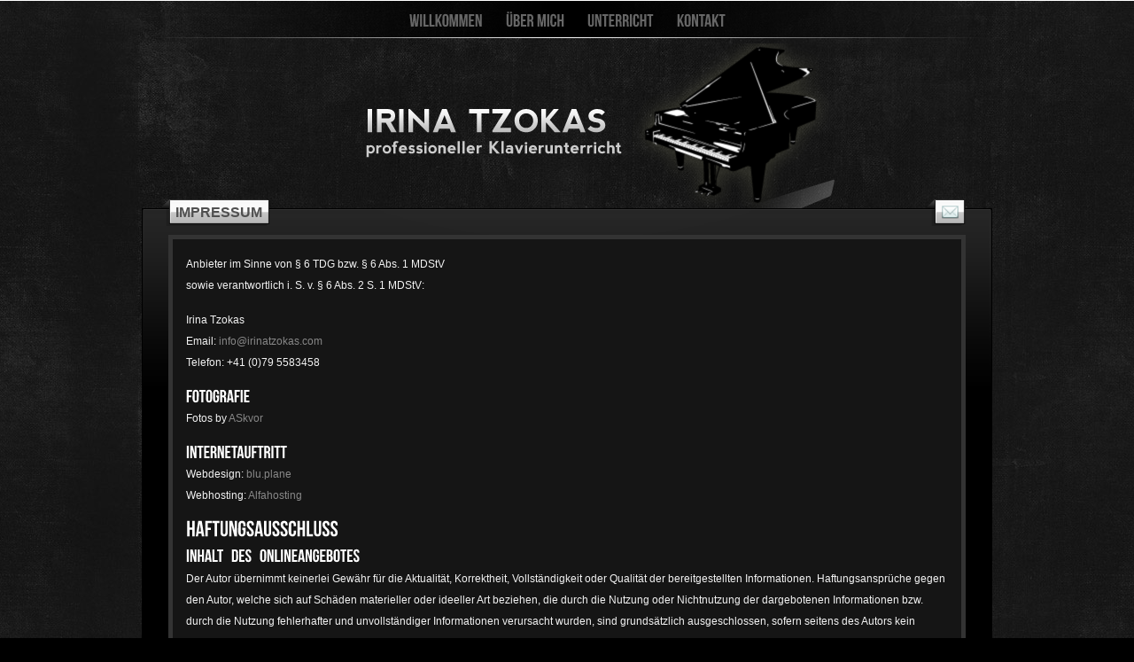

--- FILE ---
content_type: text/html; charset=utf-8
request_url: http://www.irinatzokas.com/impressum.html
body_size: 3980
content:
<!DOCTYPE html PUBLIC "-//W3C//DTD XHTML 1.0 Strict//EN" "http://www.w3.org/TR/xhtml1/DTD/xhtml1-strict.dtd">
<html xmlns="http://www.w3.org/1999/xhtml" xml:lang="de" lang="de">
<head>
	<base href="http://www.irinatzokas.com/"></base>
	<title>Impressum - Irina Tzokas - professioneller Klavierunterricht</title>
	<meta http-equiv="Content-Type" content="text/html; charset=utf-8" />
	<meta http-equiv="Content-Style-Type" content="text/css" />
	<meta http-equiv="Content-Script-Type" content="text/javascript" />
	<meta name="description" content="" />
	<meta name="keywords" content="" />
	<meta name="MSSmartTagsPreventParsing" content="true" />
	<meta http-equiv="imagetoolbar" content="no" />
	<meta http-equiv="X-UA-Compatible" content="IE=edge" />
	<link rel="shortcut icon" href="files/irina_tzokas/images/favicon.ico" type="image/ico" />
	
	<link href="files/irina_tzokas/css/styles.css" rel="stylesheet" type="text/css" media="all" />	
		
    <script type="text/javascript" src="files/irina_tzokas/js/jquery-1.4.1.min.js"></script>
    <script type="text/javascript" src="files/irina_tzokas/js/jquery.easing.1.3.js"></script>
    <script type="text/javascript" src="files/irina_tzokas/js/jquery.flow.1.2.min.js"></script>
    <script type="text/javascript" src="files/irina_tzokas/js/jquery.cookie.js"></script>
	<script type="text/javascript" src="files/irina_tzokas/js/jquery.innerfade.js"></script>
    <script type="text/javascript" src="files/irina_tzokas/js/twitter.js"></script>
    <script type="text/javascript" src="files/irina_tzokas/js/custom.js"></script>

	<link rel="stylesheet" type="text/css" href="files/irina_tzokas/css/shadowbox.css">
	<script type="text/javascript" src="files/irina_tzokas/js/shadowbox.js"></script>
	<script type="text/javascript">
		Shadowbox.init();
	</script>
    
    <!-- Cufon -->
	<script src="files/irina_tzokas/js/cufon-yui.js" type="text/javascript"></script>
	<script src="files/irina_tzokas/js/Bebas_Neue_400.font.js" type="text/javascript"></script>
	<script type="text/javascript">
		Cufon.replace('.level_1, h1, .block_grey h2, h3, .icon_list',{ hover: true });
	</script>
    <!-- /Cufon -->
        
    <!--[if IE 7]> 
	<link href="files/irina_tzokas/css/IE7.css" rel="stylesheet" type="text/css" media="all" />
    <![endif]-->
    <!--[if IE 6]>
    	<script type="text/javascript" src="files/irina_tzokas/js/DD_belatedPNG.js"></script>
        <script>
          DD_belatedPNG.fix('*');
        </script>
	<![endif]-->
     
</head>

<body id="top">
	<div id="header">
	    <div class="content">
	        
<!-- indexer::stop -->
<div class="mod_navigation block">

  
  
  <a href="impressum.html#skipNavigation1" class="invisible">Navigation überspringen</a>

  
<ul class="level_1">
            <li class="startseite first"><a href="./" title="Klavierunterricht in Zürich mit diplomierter Klavierpädagogin und Konzertpianistin" class="startseite first">Willkommen</a></li>
                <li><a href="ueber-mich.html" title="Pianounterricht für Anfänger und Fortgeschrittene, Wiedereinsteiger, Kinder und Erwachsene">Über mich</a></li>
                <li><a href="unterricht.html" title="Klavierlehrer und Klavierunterricht in Wallisellen bei Zürich">Unterricht</a></li>
                <li class="trail kontaktseite last"><a href="kontakt.html" title="Kontakt" class="trail kontaktseite last">Kontakt</a></li>
      </ul>

  <a id="skipNavigation1" class="invisible">&nbsp;</a>


</div>
<!-- indexer::continue -->
    
	        <div id="logo">
	            <h1><a href="/" title="Irina Tzokas - professioneller Klavierunterricht in Wallisellen bei Zürich"><span class="inv">Irina Tzokas - professioneller Klavierunterricht in Wallisellen bei Zürich</span></a></h1>
	        </div>
	    </div>
	</div>
	<div id="main">
	    <div class="content">
	        <h2 class="title_of_page"><span class="start"></span><span class="middle">Impressum</span><span class="end"></span></h2>
	        <div class="social_networks">
	           	<a href="kontakt.html" class="kontakt_link"><em>Kontaktieren Sie mich<span></span></em></a>
	        </div>
		    <div class="block_grey design">
				<div class="pad15_0_0_0">
					
<div class="mod_article first last block" id="impressum">

  
  
<div class="ce_text first last block">

  
  
      <p>Anbieter im Sinne von § 6 TDG bzw. § 6 Abs. 1 MDStV<br  />sowie verantwortlich i. S. v. § 6 Abs. 2 S. 1 MDStV:</p>
<p>Irina Tzokas<br  />Email: <a href="&#109;&#97;&#105;&#108;&#116;&#111;&#58;&#x69;&#110;&#102;&#x6F;&#64;&#x69;&#x72;&#x69;&#110;&#97;&#116;&#122;&#x6F;&#107;&#97;&#x73;&#46;&#x63;&#111;&#x6D;">&#x69;&#110;&#102;&#x6F;&#64;&#x69;&#x72;&#x69;&#110;&#97;&#116;&#122;&#x6F;&#107;&#97;&#x73;&#46;&#x63;&#111;&#x6D;</a><br  />Telefon: +41 (0)79 5583458</p>
<h3>Fotografie</h3>
<p>Fotos by <a title="Fotografie ASkvor" onclick="window.open(this.href); return false;" href="http://www.askvor.ru/">ASkvor</a></p>
<h3>Internetauftritt</h3>
<p>Webdesign: <a title="blu.plane - Webdesign aus Düsseldorf" onclick="window.open(this.href); return false;" href="http://bluplane.com">blu.plane</a><br  />Webhosting: <a title="Alfahosting - leistungsstarkes Webhosting" onclick="window.open(this.href); return false;" href="http://www.alfahosting.de/index.php?wmid=airtrucker">Alfahosting</a></p>
<h2>Haftungsausschluss</h2>
<h3>Inhalt des Onlineangebotes</h3>
<p>Der Autor übernimmt keinerlei Gewähr für die Aktualität, Korrektheit, Vollständigkeit oder Qualität der bereitgestellten Informationen. Haftungsansprüche gegen den Autor, welche sich auf Schäden materieller oder ideeller Art beziehen, die durch die Nutzung oder Nichtnutzung der dargebotenen Informationen bzw. durch die Nutzung fehlerhafter und unvollständiger Informationen verursacht wurden, sind grundsätzlich ausgeschlossen, sofern seitens des Autors kein nachweislich vorsätzliches oder grob fahrlässiges Verschulden vorliegt.</p>
<p>Alle Angebote sind freibleibend und unverbindlich. Der Autor behält es sich ausdrücklich vor, Teile der Seiten oder das gesamte Angebot ohne gesonderte Ankündigung zu verändern, zu ergänzen, zu löschen oder die Veröffentlichung zeitweise oder endgültig einzustellen.</p>
<h3>Verweise und Links</h3>
<p>Bei direkten oder indirekten Verweisen auf fremde Webseiten ("Hyperlinks"), die außerhalb des Verantwortungsbereiches des Autors liegen, würde eine Haftungsverpflichtung ausschließlich in dem Fall in Kraft treten, in dem der Autor von den Inhalten Kenntnis hat und es ihm technisch möglich und zumutbar wäre, die Nutzung im Falle rechtswidriger Inhalte zu verhindern.</p>
<p>Der Autor erklärt hiermit ausdrücklich, dass zum Zeitpunkt der Linksetzung keine illegalen Inhalte auf den zu verlinkenden Seiten erkennbar waren. Auf die aktuelle und zukünftige Gestaltung, die Inhalte oder die Urheberschaft der verlinkten/verknüpften Seiten hat der Autor keinerlei Einfluss. Deshalb distanziert er sich hiermit ausdrücklich von allen Inhalten aller verlinkten / verknüpften Seiten, die nach der Linksetzung verändert wurden. Diese Feststellung gilt für alle innerhalb des eigenen Internetangebotes gesetzten Links und Verweise sowie für Fremdeinträge in vom Autor eingerichteten Gästebüchern, Diskussionsforen, Linkverzeichnissen, Mailinglisten und in allen anderen Formen von Datenbanken, auf deren Inhalt externe Schreibzugriffe möglich sind. Für illegale, fehlerhafte oder unvollständige Inhalte und insbesondere für Schäden, die aus der Nutzung oder Nichtnutzung solcherart dargebotener Informationen entstehen, haftet allein der Anbieter der Seite, auf welche verwiesen wurde, nicht derjenige, der über Links auf die jeweilige Veröffentlichung lediglich verweist.</p>
<h3>Urheber- und Kennzeichenrecht</h3>
<p>Der Autor ist bestrebt, in allen Publikationen die Urheberrechte der verwendeten Bilder, Grafiken, Tondokumente, Videosequenzen und Texte zu beachten, von ihm selbst erstellte Bilder, Grafiken, Tondokumente, Videosequenzen und Texte zu nutzen oder auf lizenzfreie Grafiken, Tondokumente, Videosequenzen und Texte zurückzugreifen.</p>
<p>Alle innerhalb des Internetangebotes genannten und ggf. durch Dritte geschützten Marken- und Warenzeichen unterliegen uneingeschränkt den Bestimmungen des jeweils gültigen Kennzeichenrechts und den Besitzrechten der jeweiligen eingetragenen Eigentümer. Allein aufgrund der bloßen Nennung ist nicht der Schluss zu ziehen, dass Markenzeichen nicht durch Rechte Dritter geschützt sind!</p>
<p>Das Copyright für veröffentlichte, vom Autor selbst erstellte Objekte bleibt allein beim Autor der Seiten. Eine Vervielfältigung oder Verwendung solcher Grafiken, Tondokumente, Videosequenzen und Texte in anderen elektronischen oder gedruckten Publikationen ist ohne ausdrückliche Zustimmung des Autors nicht gestattet.</p>
<h3>Datenschutz</h3>
<p>Sofern innerhalb des Internetangebotes die Möglichkeit zur Eingabe persönlicher oder geschäftlicher Daten (Emailadressen, Namen, Anschriften) besteht, so erfolgt die Preisgabe dieser Daten seitens des Nutzers auf ausdrücklich freiwilliger Basis. Die Inanspruchnahme und Bezahlung aller angebotenen Dienste ist - soweit technisch möglich und zumutbar - auch ohne Angabe solcher Daten bzw. unter Angabe anonymisierter Daten oder eines Pseudonyms gestattet. Die Nutzung der im Rahmen des Impressums oder vergleichbarer Angaben veröffentlichten Kontaktdaten wie Postanschriften, Telefon- und Faxnummern sowie Emailadressen durch Dritte zur Übersendung von nicht ausdrücklich angeforderten Informationen ist nicht gestattet. Rechtliche Schritte gegen die Versender von sogenannten Spam-Mails bei Verstössen gegen dieses Verbot sind ausdrücklich vorbehalten.</p>
<h3>Rechtswirksamkeit dieses Haftungsausschlusses</h3>
<p>Dieser Haftungsausschluss ist als Teil des Internetangebotes zu betrachten, von dem aus auf diese Seite verwiesen wurde. Sofern Teile oder einzelne Formulierungen dieses Textes der geltenden Rechtslage nicht, nicht mehr oder nicht vollständig entsprechen sollten, bleiben die übrigen Teile des Dokumentes in ihrem Inhalt und ihrer Gültigkeit davon unberührt.</p>  
  
  

</div>

  
</div>
    
		        </div>
		    </div>
			<div class="twitter">
		            
			</div>
		</div>
	</div>
	<div id="footer">
	    <div class="content">
	    	<div class="copyright">Copyright &copy; 2026 Irina Tzokas - <a href="impressum.html" title="Impressum">Impressum</a> - <a href="kontakt.html" title="Kontakt">Kontakt</a></div>
	    	<div class="logo_bottom"><a href="#"><span class="inv">Irina Tzokas</span></a></div>
	    </div>
	</div>
	<script type="text/javascript"> Cufon.now(); </script>
</body>
</html>

--- FILE ---
content_type: text/css
request_url: http://www.irinatzokas.com/files/irina_tzokas/css/styles.css
body_size: 4531
content:
/* -------------------------------------------------------------------------------------- SMALL RESET */

* {
	outline: none;
}

html, body, div, span, applet, object, iframe,
h1, h2, h3, h4, h5, h6, p, blockquote, pre,
a, abbr, acronym, address, big, cite, code,
del, dfn, em, font, img, ins, kbd, q, s, samp,
small, strike, strong, sub, sup, tt, var,
b, u, i, center,
dl, dt, dd, ol, ul, li,
fieldset, form, label, legend,
table, caption, tbody, tfoot, thead, tr, th, td {
	margin: 0;
	padding: 0;
	border: 0;
	outline: 0;
	font-size: 100%;
	vertical-align: baseline;
	background: transparent;
}

ul {
	list-style: none;
}

a, a:hover {
	outline: none;
	text-decoration: none;
}

img {
	border: none;
}

/* -------------------------------------------------------------------------------------- HACKS */

.clear {
	clear: both;
	height: 1px;
}

.inv, .invisible {
	display: none;
}

/* -------------------------------------------------------------------------------------- STRUCTURE */

body {
	color: #f3f3f3;
	font-family: Helvetica, Arial, sans-serif;
	font-size: 12px;
	line-height: 24px;
}

/* -------------------------------------------------------------------------------------- HEADINGS */

h1, h2, h3, h4, h5, h6 {
	color: #FFF;
	font-family: 'Helvetica', 'Myriad Pro', 'Myriad Pro Bold', Arial, Helvetica, Sans-serif;
}

/*h1{	font-size:60px; }*/
h1 {
	border-bottom: 5px solid #333;
	color: #FFF;
	font-size: 30px;
	margin: 0 0 10px 0;
	padding: 3px 0 10px 0;
	word-spacing: 5px;
}
h1 span {
	color: #fafafa;
	display: block;
	clear: both;
	font-size: 16px;
}

h2 {
	font-size: 24px;
	margin-bottom: 5px;
}

h3 {
	font-size: 20px;
}

h4 {
	font-size: 18px;
	font-weight: normal;
}

h5 {
	font-size: 16px;
}

h6 {
	font-size: 14px;
}

h4, h3 {
	word-spacing: 5px;
}

/* Titles of blocks */



/* -------------------------------------------------------------------------------------- BIG SLIDER */

#big_slider {
	
}

.big_slide {
	height: 400px;
	display: none;
	overflow: hidden;
	text-align: center;
}

#big_slider #portfolio {
	width: 100%;
	height: 400px;
	overflow: hidden;
}

#big_slider #portfolio li {
	width: 100%;
}

#big_slider #portfolio a {
	display: block;
	margin: 0 auto;
	width: 960px;
	height: 400px;
}

/* -------------------------------------------------------------------------------------- HEADER */

#header {
	border-top: 1px solid #FFF;
}

#header .content {
	margin: 0 auto;
	width: 960px;
	position: relative;
}

.open_close_bslider {
	position: absolute;
	top: 10px;
	right: 30px;
	width: 50px;
	height: 20px;
}

.close_bs {
	background: url(../images/close_bs.png);
	display: none;
	width: 50px;
	height: 20px;
}

.open_bs {
	background: url(../images/open_bs.png);
	display: block;
	width: 50px;
	height: 20px;
}

/* Navigation (>> menu.css)
	-------------------------------------------------------------------------------------- */

.mod_navigation ul.level_1 {
	background: url(../images/nav_bg.png) no-repeat 50% top;
	font-size: 20px;
	height: 42px;
	line-height: 40px;
	text-align: center;
	padding-top: 3px;
}

.mod_navigation ul.level_1 li {
	display: inline;
}

.mod_navigation ul.level_1 a, .mod_navigation ul.level_1 span {
	color: #666;
	margin: 0 10px;
}

.mod_navigation ul.level_1 a:hover {
	color: #fafafa;
	margin: 0 10px;
}

.mod_navigation ul.level_1 li.active span {
	color: #fafafa;
}

/* Logotype
	-------------------------------------------------------------------------------------- */

#logo {
	clear: both;
	height: 189px;
}

#logo h1 a {
	background: url(../images/logo_top.png) no-repeat 50% top;
	display: block;
	width: 960px;
	height: 189px;
}

/* -------------------------------------------------------------------------------------- MAIN */

#main {
	
}

#main .content {
	background: #000 url(../images/main_bg.png) no-repeat 50% top;
	margin: 0 auto;
	padding: 30px;
	padding-bottom: 0;
	width: 900px;
	position: relative;
}

#main .content .ce_image {
	border: 1px solid #323232;
	float: left;
	margin: 0 12px 0 0;
	padding: 7px;
	background: #222;
}

#main .content .ce_text img {
	border: 1px solid #323232;
	float: left;
	margin: 0 20px 20px 0;
	padding: 7px;
	background: #222;		
} 

#kontakt .ce_text {
	float: right;
	width: 300px;
}
/* title of page */

.title_of_page {
	font-size: 16px;
	text-transform: uppercase;
	position: absolute;
	top: -10px;
	left: 20px;
}

/* title of block */

.title_of_block {
	position: absolute;
	top: -15px;
	left: 5px;
}

/* title of block */

.date_of_entry {
	position: absolute;
	top: -10px;
	left: 10px;
}

/* Social Networks */

.social_networks {
	position: absolute;
	top: -10px;
	right: 30px;
}

.social_networks a {
	position: relative;
}

.social_networks em {
	background: url(../images/transparency.png);
	border: 1px solid #353535;
	border-width: 0 0 1px 0;
	color: #FFF;
	font-size: 11px;
	width: 150px;
	position: absolute;
	top: -60px;
	right: 0;
	text-align: center;
	padding: 5px 8px;
	font-style: normal;
	z-index: 20;
	display: none;
}

.social_networks em span {
	background: url(../images/arrow_sn.png);
	display: block;
	width: 16px;
	height: 16px;
	position: absolute;
	bottom: -16px;
	right: 10px;
}

/* Block Grey */

.block_grey {
	background: #151515;
	border: 5px solid #333;
	padding: 1px 15px 15px 15px;
}

/* Left Part */

#left_part {
	display: block;
	float: left;
	margin: 0 30px 0 0;
	width: 630px;
}

/* Sidebar */

#sidebar {
	display: block;
	float: left;
	width: 240px;
}

/* Sidebar Block */

.sideblock {
	background: #151515;
	border: 5px solid #333;
	height: 100%;
	margin: 0 0 30px 0;
	padding: 15px;
	position: relative;
}

/* Sidebar side_gall */

a.side_gall {
	border-bottom: 1px solid #353535;
	display: block;
	float: left;
	width: 90px;
	height: 90px;
	margin: 0 0 5px 0;
	padding: 5px;
}

a.side_gall:hover {

}

/* Search form */

#search_form {
	padding: 10px 0 5px 0;
}

#search_form .field {
	float: left;
	display: inline;
	height: 35px;
	width: 170px;
	background: #333;
}

#search_form .field input {
	color: #999;
	border: 0;
	background: transparent;
	font-size: 11px;
	margin: 10px 0 0 10px;
}

#search_form .button {
	float: left;
	display: inline;
	height: 35px;
	width: 25px;
	cursor: pointer;
	border: 0;
	background: #333 url(../images/search_arrow.png) no-repeat 50% 50%;
}

#search_form .button:hover {
	
}

/* List in col */

ul.listing_col li a {
	color: #999;
	display: block;
	padding: 5px 6px 5px 15px;
	background: url(../images/sidebar_arrow_white.png) no-repeat left 50%;
	border: 1px solid #2b2b2b;
	border-width: 0 0 1px 0;
}

/* 3 columns */

.cols_by_3 {
	display: block;
	float: left;
	margin: 30px 30px 0 0;
	width: 240px;
}

.cols_by_3_end {
	display: block;
	float: left;
	margin: 30px 0 0 0;
	width: 240px;
}

/* Twitter */

.twitter {
	padding: 30px 0 0 0;
	font-family: Georgia, "Times New Roman", Times, serif;
	font-style: italic;
	font-size: 18px;
	text-align: center;
}
.twitter .mod_article{
	padding-bottom: 20px;
}
.twitterTime {
	font-size: 11px;
	display: block;
	clear: both;
}

/* -------------------------------------------------------------------------------------- HOMEPAGE */

#home_slider {
	border: 5px solid #353535;
	position: relative;
	width: 890px;
	height: 250px;
}

#home_slider #slider_img {
	width: 890px;
	display: block;
	float: left;
	overflow: hidden;
	height: 250px;
}

#home_slider #myController {
	display: block;
	visibility: hidden;
}

#myController span {
	
}

#myController span.jFlowSelected {
	background: url(../images/slider_current.png) no-repeat 50% 50%;
}

#home_slider .jFlowPrev,
	#home_slider .jFlowNext {
	background: url(../images/transparency.png) repeat;
	cursor: pointer;
	float: left;
	position: absolute;
	width: 35px;
	height: 250px;
	z-index: 11;
}

#home_slider .jFlowPrev {
	top: 0;
	left: 0;
}

#home_slider .jFlowPrev span {
	background: url(../images/slider_prev_arrow.png) no-repeat 50% 50%;
	display: block;
	width: 35px;
	height: 250px;
}

#home_slider .jFlowPrev a:hover {
	
}

#home_slider .jFlowNext span {
	background: url(../images/slider_next_arrow.png) no-repeat 50% 50%;
	display: block;
	width: 35px;
	height: 250px;
}

#home_slider .jFlowNext a:hover {
	
}

#home_slider .jFlowNext {
	top: 0;
	right: 0;
}

.slogan_home {
	text-align: center;
	font-size: 36px;
	padding: 30px 0 0 0;
}

/* -------------------------------------------------------------------------------------- WORKS PAGE */

#portfolio-list {
	display: block;
	margin: 0;
	padding: 0;
	height: 100%;
}

/* Switch display CSS */

ul.display {
	float: left;
	width: 590px;
	margin: 0;
	padding: 0;
	list-style: none;
}

ul.display li {
	float: left;
	display: block;
	width: 590px;
	border: 1px solid #323232;
	border-width: 0 0 1px 0;
	padding: 0 0 15px 0;
	margin: 0 0 20px 0;
}

ul.display li .content_block span {
	display: none;
	font-size: 12px;
	padding: 10px 0 0 0;
}

ul.display li .content_block h4 {
	margin: 0 0 15px 0;
	padding: 5px;
}

ul.display li .content_block p {
	margin: 0;
	padding: 5px 5px 5px 180px;
	font-size: 12px;
}

ul.display li .content_block .short_description {
	height: 120px;
}

ul.display li .content_block img {
	margin: 0 15px 0 0;
	float: left;
}

ul.display li .over {
	display: none;
}

ul.thumb_view li {
	display: block;
	float: left;
	width: 170px;
	margin: 0 12px 20px 12px;
	padding: 0 0 15px 0;
}

ul.thumb_view li h4,
ul.thumb_view li p {
	display: none;
}

ul.thumb_view li .content_block span {
	display: block;
	text-align: center;
	font-size: 12px;
	margin: 10px 0 0 0;
	width: 170px;
}

a.switch_thumb {
	width: 186px;
	height: 35px;
	line-height: 26px;
	padding: 0;
	margin: 10px auto 0 auto;
	display: block;
	background: url(../images/switch.png) no-repeat;
	outline: none;
	text-indent: -9999px;
}

a:hover.switch_thumb {
	filter: alpha(opacity=75);
	opacity: .75;
	-ms-filter: "progid:DXImageTransform.Microsoft.Alpha(Opacity=75)";
}

a.swap {
	background-position: left bottom;
}

/* Style for link of works description */

.works_links {
	
}

.works_links a {

}

/* -------------------------------------------------------------------------------------- BLOG PAGE */

.blog_block {
	background: url(../images/Blog_bg.png) no-repeat left top;
	margin: 30px 0;
	padding: 35px 20px;
	position: relative;
}

#comments {
	border: 1px solid #353535;
	border-width: 1px 0;
	margin: 0 auto 20px auto;
	padding: 20px;
	width: 540px;
}

#comments h3 {
	text-align: right;
	margin: 0 0 20px 0;
}

.comments_post {
	border: 1px solid #353535;
	border-width: 0 0 1px 0;
	height: 100%;
	margin: 20px 0;
	padding: 0 0 20px 0;
}

.comments_post .avatar {
	float: left;
	width: 100px;
}

.comments_post .avatar img {
	border: 1px solid #353535;
	padding: 7px;
}

.comments_post .user_post {
	float: left;
	margin: 0 0 0 10px;
	height: 100%;
	width: 430px;
}

.comments_post .user_post p {
	border: 1px solid #353535;
	border-width: 1px 0 0 0;
	font-size: 13px;
	padding: 8px 0 0 0;
}

.comments_post .user_name {
	font-size: 18px;
}

/* Pagination */

#paginator {
	background: url(../images/paginate_bg.png);
	text-align: center;
	width: 630px;
	height: 28px;
	position: relative;
	font-size: 12px;
	color: #FFF;
}

div.pagination {
	text-align: center;
}

div.pagin {
	position: absolute;
	top: 12px;
	right: 15px;
}

div.pagination a {
	margin: 2px;
	padding: 0 4px;
	color: #FFF !important;
	font-size: 12px !important;
}

div.pagination a:hover,active {
	
}

div.pagination span.courante {
	padding: 4px 8px 4px 8px;
	margin: 2px;
	font-weight: bold;
	font-size: 12px !important;
}

div.pagination span.desactive {
	padding: 2px 5px 2px 5px;
	margin: 2px;
	color: #353535;
}

/* Pagination block style */

.pagin .start {
	background: url(../images/paginate_border_a.png) no-repeat;
	display: block;
	float: left;
	width: 11px;
	height: 28px;
}

.pagin .middle {
	background: url(../images/paginate_border_b.png) repeat;
	display: block;
	float: left;
	height: 28px;
	line-height: 28px;
	padding: 0 5px;
	font-size: 16px;
	text-transform: uppercase;
}

.pagin .end {
	background: url(../images/paginate_border_c.png) no-repeat;
	display: block;
	float: left;
	width: 3px;
	height: 28px;
}

/* -------------------------------------------------------------------------------------- CONTACT FORM + REPLY FORM */

.ce_form {
	margin: 0 auto 20px auto;
	padding: 0 20px 20xp 20px;
	width: 510px;
	height: 600px;
	float: left;
	margin: 0;
}

.ce_form label {
	display: block;
	font-size: 12px;
	padding: 10px 6px 0 6px;
	width: 250px;
}

.ce_form input[type='text'],
	.ce_form .textarea {
	background: #121212;
	border: 1px solid #353535;
	color: #6d747f;
}

.ce_form input[type='text'] {
	font-size: 12px;
	display: block;
	float: left;
	padding: 4px 6px;
	width: 450px;
}

.ce_form input.captcha {
	width: 120px;
	margin-right: 10px;
}

.ce_form input[type='text']:hover {
	background: #000;
	border: 1px solid #434343;
}

.ce_form input[type='text']:focus {
	background: #000;
	border: 1px solid #434343;
}

.ce_form .textarea {
	font-size: 12px;
	display: block;
	float: left;
	padding: 4px 6px;
	width: 450px;
	height: 150px;
}

.ce_form #check {
	width: 60px;
	text-align: center;
}

.ce_form .textarea:hover {
	background: #000;
	border: 1px solid #434343;
}

.ce_form .textarea:focus {
	background: #000;
	border: 1px solid #434343;
}

.submit_container {
	margin-top: 20px;
}

.ce_form .submit {
	background: #121212;
	border: 1px solid #353535;
	color: #6d747f;
	display: block;
	clear: both;
	font-weight: bold;
	line-height: 25px;
	text-align: center;
	text-transform: uppercase;
	width: 102px;
	height: 30px;
}

.ce_form .submit:hover {
	
}

.ce_form p {
	clear: both;
	display: block;
	height: 35px;
	padding: 5px 10px;
	position: relative;
}

.ce_form p.error {
	padding: 0;
	width: 330px;
	color: red;
}

.ce_text p {
	margin-bottom: 15px;
}
/* Google Map Style */

#map_canvas {
	display: block;
	clear: both;
	float: left;
	margin: 20px auto;
	width: 590px;
	height: 250px;
}

/* -------------------------------------------------------------------------------------- FOOTER */

#footer {
}

#footer .content {
	background: url(../images/copyright_bar.png) no-repeat 50% top;
	margin: 0 auto;
	width: 960px;
	height: 116px;
	position: relative;
}

/* Logo Bottom */

.logo_bottom {
	position: absolute;
	top: -40px;
	right: 50px;
}

.logo_bottom a {
	background: url(../images/logo_bottom.png);
	display: block;
	width: 223px;
	height: 99px;
}

#footer .copyright {
	font-size: 11px;
	padding: 0 0 0 50px;
}


#footer .copyright a {
	color: #999;
}

#footer .copyright a:hover {
	color: #fafafa;
}

/* -------------------------------------------------------------------------------------- DESIGN */

.marg_10_0_0_0 {
	margin: 10px 0 0 0;
}

.marg_0_10_0_0 {
	margin: 0 10px 0 0;
}

.marg_0_0_10_0 {
	margin: 0 0 10px 0;
}

.marg_0_0_0_10 {
	margin: 0 0 0 10px;
}

.pad15_0_0_0 {
	padding: 15px 0 0 0;
	clear: b;
}

.goto {
	height: 1px;
	display: block;
	position: relative;
}

.goto a {

}

.center {
	text-align: center;
}

.design .biglines {
	color: #6e6e6e;
	clear: both;
	height: 100%;
	font-size: 16px;
	font-weight: normal;
	margin: 15px 0;
}

.design {
	text-shadow: #151515 0 1px 0 !important;
}

.design strong {
	color: #999;
	font-size: 12px;
}

/* theme file */

.design ul, .design ol {
	margin: 10px 0 10px 50px;
}

.design ul li {
	font: normal 16px/23px Arial, Helvetica, sans-serif;
	padding: 5px 0;
	list-style: square;
}

.startseite .design ul li {
	line-height: 35px;
	font-size: 24px;
}
.startseite .block_grey {
	height: 500px;
}
.startseite .icon_list {
	margin-left: 360px;
}

.icon_list .ueber_mich {
	background: url(../images/ueber_mich.gif) 0 40% no-repeat;
}

.icon_list .unterricht {
	background: url(../images/unterricht.gif) 0 40% no-repeat;
}

.icon_list .galerie {
	background: url(../images/galerie.gif) 0 40% no-repeat;
}

.icon_list .kontakt {
	background: url(../images/kontakt.gif) 0 40% no-repeat;
}

.design ol {
	color: #999;
	font: italic 18px/23px Arial, Helvetica, sans-serif;
}

.design ol p {
	border: 1px solid #323232;
	border-width: 0 0 1px 0;
	color: #FFF;
	font: normal 13px/20px Arial, Helvetica, sans-serif;
	padding: 0 0 10px 0;
}

.design .note {
	color: #666;
	border: 1px solid #323232;
	border-width: 0 0 2px 0;
	font: italic 14px/24px Georgia, "Times New Roman", Times, serif;
	padding: 0 0 3px 0;
	margin: 20px;
}

.design .img_left {
	border: 1px solid #323232;
	float: left;
	margin: 0 12px 0 0;
	padding: 7px;
}

.design .img_right {
	border: 1px solid #323232;
	float: right;
	margin: 0 0 0 12px;
	padding: 7px;
}

.design .img_blines {
	padding: 10px 0 0 0;
}

/* THE DEVIL's BAR */

#devilbar {
	background: url("http://www.devilcantburn.com/transparency.png");
	border: 1px solid #353535;
	border-width: 1px 0 0 0;
	font-size: 11px;
	line-height: 28px;
	position: fixed;
	left: 0;
	bottom: 0;
	width: 100%;
	height: 28px;
	z-index: 9999;
	text-align: center;
}

#devilbar .content {
	width: 960px;
	margin: 0 auto;
}

#devilbar a {
	color: #999;
	height: 28px;
}

#devilbar a:hover {
	color: #555;
}

#devilbar .devil_theme_list {
	display: block;
	position: fixed;
	bottom: -500px;
	width: 150px;
	background: url("http://www.devilcantburn.com/transparency.png");
	border: 1px solid #353535;
	padding: 5px;
}

#devilbar .devil_theme_list li a {
	border: 1px solid #353535;
	border-width: 0 0 1px 0;
	display: block;
	padding: 2px 6px;
}

/* ------------------------
	THEME : Milk
--------------------------- */

body {
	background: #000 url(../images/Background.jpg) repeat 50% top;
}

/* Color of links */

/* General text links */

#main a {
	color: #888;
}

#main a:hover {
	color: #fafafa;
}

.s1 {
	background: #169aa6;
}

.s2 {
	background: #e77113;
}

.s3 {
	background: #b90021;
}

.s4 {
	background: #000;
}

/* Title Page style */

.title_of_page .start {
	background: url(../images/title_a.png);
	display: block;
	float: left;
	width: 13px;
	height: 30px;
}

.title_of_page .middle {
	background: url(../images/title_b.png) repeat;
	display: block;
	float: left;
	height: 30px;
	line-height: 30px;
	padding: 0 5px;
	color: #505050;
}

.title_of_page .end {
	background: url(../images/title_c.png) no-repeat;
	display: block;
	float: left;
	width: 4px;
	height: 30px;
}

/* Title Block style */

.title_of_block .start {
	background: url(../images/title_a.png);
	display: block;
	float: left;
	width: 13px;
	height: 30px;
}

.title_of_block .middle {
	background: url(../images/title_b.png) repeat;
	display: block;
	float: left;
	height: 30px;
	line-height: 30px;
	padding: 0 5px;
	font-size: 16px;
	color: #505050;
	text-transform: uppercase;
}

.title_of_block .end {
	background: url(../images/title_c.png) no-repeat;
	display: block;
	float: left;
	width: 4px;
	height: 30px;
}

/* date_of_entry style */

.date_of_entry .start {
	background: url(../images/title_a.png);
	display: block;
	float: left;
	width: 13px;
	height: 30px;
}

.date_of_entry .middle {
	background: url(../images/title_b.png) repeat;
	display: block;
	float: left;
	height: 30px;
	line-height: 30px;
	padding: 0 5px;
	font-size: 13px;
	color: #505050;
	text-transform: normal;
}

.date_of_entry .end {
	background: url(../images/title_c.png) no-repeat;
	display: block;
	float: left;
	width: 4px;
	height: 30px;
}

/* Social networks links */

.social_networks .facebook_link {
	background: url(../images/link_facebook.png) no-repeat 50% top;
	display: block;
	float: left;
	width: 46px;
	height: 30px;
}

.social_networks .kontakt_link {
	background: url(../images/link_kontakt.png) no-repeat 50% top;
	display: block;
	float: left;
	width: 46px;
	height: 30px;
}

.kontaktseite .social_networks .kontakt_link {
	display: none;	
}
.kontaktseite .block_grey {
	height: 600px;
}

.social_networks a.facebook_link:hover,
	.social_networks a.kontakt_link:hover {
	background-position: bottom;
}

a.side_gall:hover {
	border-bottom: 1px solid #fafafa;
}

/* Go To Link */

.goto a {
	background: url(../images/go_link.png) no-repeat 50% top;
	display: block;
	width: 46px;
	height: 28px;
	position: absolute;
	top: 4px;
	right: 0;
	z-index: 10;
}

.goto a:hover {
	background: url(../images/go_link.png) no-repeat 50% bottom;
}

/* Style for link of works description */

.works_links a {
	background: url(../images/link_more.png) no-repeat left top;
	display: block;
	float: right;
	width: 79px;
	height: 28px;
}

.works_links a:hover {
	background: url(../images/link_more.png) no-repeat left bottom;
}

/* Style for link of blog entries */

.blog_links a {
	background: url(../images/link_more.png) no-repeat left top;
	display: block;
	float: right;
	width: 79px;
	height: 28px;
}

.blog_links a:hover {
	background: url(../images/link_more.png) no-repeat left bottom;
}

div.pagination a:hover,active {
	color: #505050;
}

div.pagination span.courante {
	color: #fafafa;
}

/* #Gallery
================================================== */
	#main .ce_gallery ul {
	  margin: 0;
	  padding: 0;
	  overflow:hidden;
	}
	#main .ce_gallery li {
	  float:left;
	  margin: 0 20px 30px 0;
	  padding: 0;
	  background: none;
	  list-style: none;
	}
	#main .ce_gallery li.col_first {
		clear: none;
	}	
	#main .ce_gallery li.col_last {
		margin: 0 0 30px 0;
	}
	#main .ce_gallery img{
		border: 1px solid #323232;
		float: left;
		padding: 7px;
		background: #222;	
	}


--- FILE ---
content_type: application/javascript
request_url: http://www.irinatzokas.com/files/irina_tzokas/js/custom.js
body_size: 1291
content:
    // OPEN CLOSE BIG SLIDER
    $(document).ready(function() {
        $(".close_bs").click(function() {
			$(".big_slide").slideToggle("slow");
			$('.close_bs').css("display","none");
			$('.open_bs').css("display","block");
			$.cookie('big_slide', 'close');
			});
        $(".open_bs").click(function() {
			$(".big_slide").slideToggle("slow");
			$('.open_bs').css("display","none");
			$('.close_bs').css("display","block");
			$.cookie('big_slide', 'open');
			});
	// COOKIES
	// Left column state
	var big_slide = $.cookie('big_slide');
	// Right column state
	// Set the user's selection for the left column
	if (big_slide == 'close') {
		$('.big_slide').css("display","none");
		$('.open_bs').css("display","block");
		$('.close_bs').css("display","none");
	};
	if (big_slide == 'open') {
		$('.big_slide').css("display","block");
		$('.open_bs').css("display","none");
		$('.close_bs').css("display","block");
	};
    });


	 // JFlow Slider
	$(document).ready(function(){
		$("#home_slider").jFlow({
			slides: "#slider_img",
			controller: ".jFlowControl", // must be class, use . sign
			slideWrapper : "#jFlowSlide", // must be id, use # sign
			selectedWrapper: "jFlowSelected",  // just pure text, no sign
			width: "890px",
			height: "250px",
			easing: "easeInQuart",
			duration: 2000,
			prev: ".jFlowPrev", // must be class, use . sign
			next: ".jFlowNext" // must be class, use . sign
		});
	});
	
	// Animate
	$(document).ready(function(){
		$(".social_networks a").hover(function() {
			$(this).find("em").animate({opacity: "show", top: "-50"}, "slow");
		}, function() {
			$(this).find("em").animate({opacity: "hide", top: "-60"}, "fast");
		});
	});
	
	// Switch between list and grid item in Works page
	$(document).ready(function(){
 
		$("a.switch_thumb").toggle(function(){
		  $(this).addClass("swap"); 
		  $("ul.display").fadeOut("fast", function() {
			$(this).fadeIn("fast").addClass("thumb_view"); 
			 });
		  }, function () {
		  $(this).removeClass("swap");
		  $("ul.display").fadeOut("fast", function() {
			$(this).fadeIn("fast").removeClass("thumb_view");
			});
		}); 
	
	});
	
	
	// Fade loading images
	$(document).ready(function(){
		$(".fade").fadeTo(1, 0);
	});
	
	$(window).load(function(){
		$(".fade").fadeTo("slow", 1);
	});
	
	// Big Fader
	$(document).ready(function(){
				$('ul#portfolio').innerfade({
				speed: 2000,
				timeout: 6000,
				type: 'random',
				containerheight: 	'400px',
				slide_timer_on: 	'yes',
				slide_ui_parent: 	'portfolio'
				});
	});
	
	
	// TWITTER DISPLAY // 
    getTwitters('deadTweets', {
		id: 'Devilcantburn',
        prefix: '',  // If you want display your avatar and name <img height="16" width="16" src="%profile_image_url%" /><a href="http://twitter.com/%screen_name%">%name%</a> said:<br/>
        clearContents: false, // leave the original message in place
        count: 1, 
        withFriends: true,
        ignoreReplies: false,
        newwindow: true
    });
	
	// Hover move listing
	$(document).ready(function() {
			$(".listing_col a").hover(function() {	//On hover...
				$(this).find("span").stop().animate({ 
					marginLeft: "10" //Find the span tag and move it up 40 pixels
				}, 250);
			} , function() { //On hover out...
				$(this).find("span").stop().animate({
					marginLeft: "0" //Move the span back to its original state (0px)
				}, 250);
			});
	});

--- FILE ---
content_type: application/javascript
request_url: http://www.irinatzokas.com/files/irina_tzokas/js/jquery.flow.1.2.min.js
body_size: 972
content:
/* Copyright (c) 2008 Kean Loong Tan http://www.gimiti.com/kltan
 * Licensed under the MIT (http://www.opensource.org/licenses/mit-license.php)
 * jFlow
 * Version: 1.2 (July 7, 2008)
 * Requires: jQuery 1.2+
 */
(function($) {

 $.fn.jFlow = function(options) {

 var opts = $.extend({}, $.fn.jFlow.defaults, options);

 var cur = 0;

 var timer;

 var selected_class = "jFlowSelected";

 var maxi = $(".jFlowControl").length;

 $(this).find(".jFlowControl").each(function(i){

 $(this).click(function(){

 dotimer();

 $(".jFlowControl").removeClass(selected_class);

 $(this).addClass(selected_class);

 //alert(cur);

 //alert(i);

 var dur = Math.abs(cur-i);

 $(opts.slides).animate({

 marginLeft: "-" + (i * $(opts.slides).find(":first-child").width() + "px")

 }, opts.duration*(dur));

 cur = i;

 });

 }); 

 $(opts.slides).before('<div id="jFlowSlide"></div>').appendTo("#jFlowSlide");

 $(opts.slides).find("div").each(function(){

 $(this).before('<div class="jFlowSlideContainer"></div>').appendTo($(this).prev());

 });

 //initialize the controller

 $(".jFlowControl").eq(cur).addClass(selected_class);

 var resize = function (x){

 $("#jFlowSlide").css({

 position: "relative",

 width: opts.width,

 height: opts.height,

 overflow: "hidden"

 });

 $(opts.slides).css({

 position:"relative",

 width: $("#jFlowSlide").width()*$(".jFlowControl").length+"px",

 height: $("#jFlowSlide").height()+"px",

 overflow: "hidden"

 });

 $(opts.slides).children().css({

 position: "relative",

 width: $("#jFlowSlide").width()+"px",

 height: $("#jFlowSlide").height()+"px",

 "float":"left"

 });

 $(opts.slides).css({

 marginLeft: "-" + (cur * $(opts.slides).find(":first-child").width() + "px")

 });

 }

 resize();

 $(window).resize(function(){

 resize();

 });

 $(".jFlowPrev").click(function(){

 dotimer();

 doprev();

 });

 var doprev = function (x){

 if (cur > 0)

 cur--;

 else

 cur = maxi -1;

 $(".jFlowControl").removeClass(selected_class);

 $(opts.slides).animate({

 marginLeft: "-" + (cur * $(opts.slides).find(":first-child").width() + "px")

 }, opts.duration);

 $(".jFlowControl").eq(cur).addClass(selected_class);

 }

 $(".jFlowNext").click(function(){

 donext();

 dotimer();

 });

$(".pause").click(function(){

 dopause();

 });

$(".resume").click(function(){

 doresume();

 });

 var donext = function (x){

 if (cur < maxi - 1)

 cur++;

 else

 cur = 0;

 $(".jFlowControl").removeClass(selected_class);

 $(opts.slides).animate({

 marginLeft: "-" + (cur * $(opts.slides).find(":first-child").width() + "px")

 }, opts.duration);

 $(".jFlowControl").eq(cur).addClass(selected_class);

 }

 var dotimer = function (x){

 if(timer != null)

  clearInterval(timer);

 timer = setInterval(function() {

   donext();

   }, 4000);

  }

 dotimer();

 var dopause = function (x){

 if(timer != null)

  clearInterval(timer);

 timer = setInterval(function() {

   donext();

   }, 500000);

  }

 dotimer();

 var doresume = function (x){

 if(timer != null)

  clearInterval(timer);

 timer = setInterval(function() {

   donext();

   }, 4000);

  }

 dotimer();

 $("div.jFlowSlideContainer").hover(function(){

 dopause();

 }, function(){

 doresume();

 });

 };

 $.fn.jFlow.defaults = {

 easing: "swing",

 duration: 400,

 width: "100%"

 };

})(jQuery);